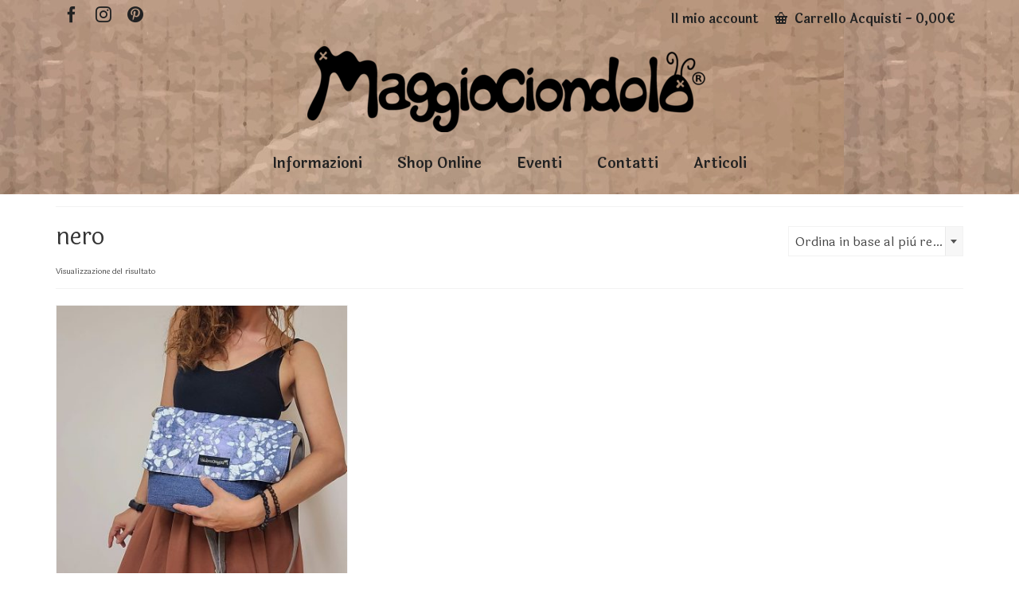

--- FILE ---
content_type: text/html; charset=UTF-8
request_url: https://www.maggiociondolo.eu/colore/nero/
body_size: 14334
content:
<!DOCTYPE html>
<html class="no-js" lang="it-IT" itemscope="itemscope" itemtype="https://schema.org/WebPage" >
<head>
  <meta charset="UTF-8">
  <meta name="viewport" content="width=device-width, initial-scale=1.0">
  <meta http-equiv="X-UA-Compatible" content="IE=edge">
  <meta name='robots' content='index, follow, max-image-preview:large, max-snippet:-1, max-video-preview:-1' />
	<style>img:is([sizes="auto" i], [sizes^="auto," i]) { contain-intrinsic-size: 3000px 1500px }</style>
	<script>window._wca = window._wca || [];</script>

	<!-- This site is optimized with the Yoast SEO plugin v26.6 - https://yoast.com/wordpress/plugins/seo/ -->
	<title>nero Archivi - Maggiociondolo - bags</title>
	<link rel="canonical" href="https://www.maggiociondolo.eu/colore/nero/" />
	<meta property="og:locale" content="it_IT" />
	<meta property="og:type" content="article" />
	<meta property="og:title" content="nero Archivi - Maggiociondolo - bags" />
	<meta property="og:url" content="https://www.maggiociondolo.eu/colore/nero/" />
	<meta property="og:site_name" content="Maggiociondolo - bags" />
	<meta name="twitter:card" content="summary_large_image" />
	<script type="application/ld+json" class="yoast-schema-graph">{"@context":"https://schema.org","@graph":[{"@type":"CollectionPage","@id":"https://www.maggiociondolo.eu/colore/nero/","url":"https://www.maggiociondolo.eu/colore/nero/","name":"nero Archivi - Maggiociondolo - bags","isPartOf":{"@id":"https://www.maggiociondolo.eu/#website"},"primaryImageOfPage":{"@id":"https://www.maggiociondolo.eu/colore/nero/#primaryimage"},"image":{"@id":"https://www.maggiociondolo.eu/colore/nero/#primaryimage"},"thumbnailUrl":"https://www.maggiociondolo.eu/wp-content/uploads/2018/11/Chiara_blu.jpeg","breadcrumb":{"@id":"https://www.maggiociondolo.eu/colore/nero/#breadcrumb"},"inLanguage":"it-IT"},{"@type":"ImageObject","inLanguage":"it-IT","@id":"https://www.maggiociondolo.eu/colore/nero/#primaryimage","url":"https://www.maggiociondolo.eu/wp-content/uploads/2018/11/Chiara_blu.jpeg","contentUrl":"https://www.maggiociondolo.eu/wp-content/uploads/2018/11/Chiara_blu.jpeg","width":883,"height":883},{"@type":"BreadcrumbList","@id":"https://www.maggiociondolo.eu/colore/nero/#breadcrumb","itemListElement":[{"@type":"ListItem","position":1,"name":"Home","item":"https://www.maggiociondolo.eu/"},{"@type":"ListItem","position":2,"name":"nero"}]},{"@type":"WebSite","@id":"https://www.maggiociondolo.eu/#website","url":"https://www.maggiociondolo.eu/","name":"Maggiociondolo - bags","description":"","publisher":{"@id":"https://www.maggiociondolo.eu/#organization"},"potentialAction":[{"@type":"SearchAction","target":{"@type":"EntryPoint","urlTemplate":"https://www.maggiociondolo.eu/?s={search_term_string}"},"query-input":{"@type":"PropertyValueSpecification","valueRequired":true,"valueName":"search_term_string"}}],"inLanguage":"it-IT"},{"@type":"Organization","@id":"https://www.maggiociondolo.eu/#organization","name":"Maggiociondolo","alternateName":"Maggiociondolo.bag","url":"https://www.maggiociondolo.eu/","logo":{"@type":"ImageObject","inLanguage":"it-IT","@id":"https://www.maggiociondolo.eu/#/schema/logo/image/","url":"https://www.maggiociondolo.eu/wp-content/uploads/2023/08/Timbro-.png","contentUrl":"https://www.maggiociondolo.eu/wp-content/uploads/2023/08/Timbro-.png","width":491,"height":492,"caption":"Maggiociondolo"},"image":{"@id":"https://www.maggiociondolo.eu/#/schema/logo/image/"},"sameAs":["https://www.facebook.com/maggiociondolo.bags","https://www.pinterest.it/maggiociondolo/","https://www.instagram.com/maggiociondolo.bags/"]}]}</script>
	<!-- / Yoast SEO plugin. -->


<link rel='dns-prefetch' href='//stats.wp.com' />
<link rel='dns-prefetch' href='//fonts.googleapis.com' />
<link rel="alternate" type="application/rss+xml" title="Maggiociondolo - bags &raquo; Feed" href="https://www.maggiociondolo.eu/feed/" />
<link rel="alternate" type="application/rss+xml" title="Maggiociondolo - bags &raquo; Feed dei commenti" href="https://www.maggiociondolo.eu/comments/feed/" />
<link rel="alternate" type="application/rss+xml" title="Feed Maggiociondolo - bags &raquo; nero SELEZIONA UN COLORE :" href="https://www.maggiociondolo.eu/colore/nero/feed/" />
		<!-- This site uses the Google Analytics by MonsterInsights plugin v9.11.0 - Using Analytics tracking - https://www.monsterinsights.com/ -->
							<script src="//www.googletagmanager.com/gtag/js?id=G-8Q02B3576W"  data-cfasync="false" data-wpfc-render="false" type="text/javascript" async></script>
			<script data-cfasync="false" data-wpfc-render="false" type="text/javascript">
				var mi_version = '9.11.0';
				var mi_track_user = true;
				var mi_no_track_reason = '';
								var MonsterInsightsDefaultLocations = {"page_location":"https:\/\/www.maggiociondolo.eu\/colore\/nero\/"};
								if ( typeof MonsterInsightsPrivacyGuardFilter === 'function' ) {
					var MonsterInsightsLocations = (typeof MonsterInsightsExcludeQuery === 'object') ? MonsterInsightsPrivacyGuardFilter( MonsterInsightsExcludeQuery ) : MonsterInsightsPrivacyGuardFilter( MonsterInsightsDefaultLocations );
				} else {
					var MonsterInsightsLocations = (typeof MonsterInsightsExcludeQuery === 'object') ? MonsterInsightsExcludeQuery : MonsterInsightsDefaultLocations;
				}

								var disableStrs = [
										'ga-disable-G-8Q02B3576W',
									];

				/* Function to detect opted out users */
				function __gtagTrackerIsOptedOut() {
					for (var index = 0; index < disableStrs.length; index++) {
						if (document.cookie.indexOf(disableStrs[index] + '=true') > -1) {
							return true;
						}
					}

					return false;
				}

				/* Disable tracking if the opt-out cookie exists. */
				if (__gtagTrackerIsOptedOut()) {
					for (var index = 0; index < disableStrs.length; index++) {
						window[disableStrs[index]] = true;
					}
				}

				/* Opt-out function */
				function __gtagTrackerOptout() {
					for (var index = 0; index < disableStrs.length; index++) {
						document.cookie = disableStrs[index] + '=true; expires=Thu, 31 Dec 2099 23:59:59 UTC; path=/';
						window[disableStrs[index]] = true;
					}
				}

				if ('undefined' === typeof gaOptout) {
					function gaOptout() {
						__gtagTrackerOptout();
					}
				}
								window.dataLayer = window.dataLayer || [];

				window.MonsterInsightsDualTracker = {
					helpers: {},
					trackers: {},
				};
				if (mi_track_user) {
					function __gtagDataLayer() {
						dataLayer.push(arguments);
					}

					function __gtagTracker(type, name, parameters) {
						if (!parameters) {
							parameters = {};
						}

						if (parameters.send_to) {
							__gtagDataLayer.apply(null, arguments);
							return;
						}

						if (type === 'event') {
														parameters.send_to = monsterinsights_frontend.v4_id;
							var hookName = name;
							if (typeof parameters['event_category'] !== 'undefined') {
								hookName = parameters['event_category'] + ':' + name;
							}

							if (typeof MonsterInsightsDualTracker.trackers[hookName] !== 'undefined') {
								MonsterInsightsDualTracker.trackers[hookName](parameters);
							} else {
								__gtagDataLayer('event', name, parameters);
							}
							
						} else {
							__gtagDataLayer.apply(null, arguments);
						}
					}

					__gtagTracker('js', new Date());
					__gtagTracker('set', {
						'developer_id.dZGIzZG': true,
											});
					if ( MonsterInsightsLocations.page_location ) {
						__gtagTracker('set', MonsterInsightsLocations);
					}
										__gtagTracker('config', 'G-8Q02B3576W', {"forceSSL":"true","link_attribution":"true"} );
										window.gtag = __gtagTracker;										(function () {
						/* https://developers.google.com/analytics/devguides/collection/analyticsjs/ */
						/* ga and __gaTracker compatibility shim. */
						var noopfn = function () {
							return null;
						};
						var newtracker = function () {
							return new Tracker();
						};
						var Tracker = function () {
							return null;
						};
						var p = Tracker.prototype;
						p.get = noopfn;
						p.set = noopfn;
						p.send = function () {
							var args = Array.prototype.slice.call(arguments);
							args.unshift('send');
							__gaTracker.apply(null, args);
						};
						var __gaTracker = function () {
							var len = arguments.length;
							if (len === 0) {
								return;
							}
							var f = arguments[len - 1];
							if (typeof f !== 'object' || f === null || typeof f.hitCallback !== 'function') {
								if ('send' === arguments[0]) {
									var hitConverted, hitObject = false, action;
									if ('event' === arguments[1]) {
										if ('undefined' !== typeof arguments[3]) {
											hitObject = {
												'eventAction': arguments[3],
												'eventCategory': arguments[2],
												'eventLabel': arguments[4],
												'value': arguments[5] ? arguments[5] : 1,
											}
										}
									}
									if ('pageview' === arguments[1]) {
										if ('undefined' !== typeof arguments[2]) {
											hitObject = {
												'eventAction': 'page_view',
												'page_path': arguments[2],
											}
										}
									}
									if (typeof arguments[2] === 'object') {
										hitObject = arguments[2];
									}
									if (typeof arguments[5] === 'object') {
										Object.assign(hitObject, arguments[5]);
									}
									if ('undefined' !== typeof arguments[1].hitType) {
										hitObject = arguments[1];
										if ('pageview' === hitObject.hitType) {
											hitObject.eventAction = 'page_view';
										}
									}
									if (hitObject) {
										action = 'timing' === arguments[1].hitType ? 'timing_complete' : hitObject.eventAction;
										hitConverted = mapArgs(hitObject);
										__gtagTracker('event', action, hitConverted);
									}
								}
								return;
							}

							function mapArgs(args) {
								var arg, hit = {};
								var gaMap = {
									'eventCategory': 'event_category',
									'eventAction': 'event_action',
									'eventLabel': 'event_label',
									'eventValue': 'event_value',
									'nonInteraction': 'non_interaction',
									'timingCategory': 'event_category',
									'timingVar': 'name',
									'timingValue': 'value',
									'timingLabel': 'event_label',
									'page': 'page_path',
									'location': 'page_location',
									'title': 'page_title',
									'referrer' : 'page_referrer',
								};
								for (arg in args) {
																		if (!(!args.hasOwnProperty(arg) || !gaMap.hasOwnProperty(arg))) {
										hit[gaMap[arg]] = args[arg];
									} else {
										hit[arg] = args[arg];
									}
								}
								return hit;
							}

							try {
								f.hitCallback();
							} catch (ex) {
							}
						};
						__gaTracker.create = newtracker;
						__gaTracker.getByName = newtracker;
						__gaTracker.getAll = function () {
							return [];
						};
						__gaTracker.remove = noopfn;
						__gaTracker.loaded = true;
						window['__gaTracker'] = __gaTracker;
					})();
									} else {
										console.log("");
					(function () {
						function __gtagTracker() {
							return null;
						}

						window['__gtagTracker'] = __gtagTracker;
						window['gtag'] = __gtagTracker;
					})();
									}
			</script>
							<!-- / Google Analytics by MonsterInsights -->
		<script type="text/javascript">
/* <![CDATA[ */
window._wpemojiSettings = {"baseUrl":"https:\/\/s.w.org\/images\/core\/emoji\/16.0.1\/72x72\/","ext":".png","svgUrl":"https:\/\/s.w.org\/images\/core\/emoji\/16.0.1\/svg\/","svgExt":".svg","source":{"concatemoji":"https:\/\/www.maggiociondolo.eu\/wp-includes\/js\/wp-emoji-release.min.js?ver=6.8.3"}};
/*! This file is auto-generated */
!function(s,n){var o,i,e;function c(e){try{var t={supportTests:e,timestamp:(new Date).valueOf()};sessionStorage.setItem(o,JSON.stringify(t))}catch(e){}}function p(e,t,n){e.clearRect(0,0,e.canvas.width,e.canvas.height),e.fillText(t,0,0);var t=new Uint32Array(e.getImageData(0,0,e.canvas.width,e.canvas.height).data),a=(e.clearRect(0,0,e.canvas.width,e.canvas.height),e.fillText(n,0,0),new Uint32Array(e.getImageData(0,0,e.canvas.width,e.canvas.height).data));return t.every(function(e,t){return e===a[t]})}function u(e,t){e.clearRect(0,0,e.canvas.width,e.canvas.height),e.fillText(t,0,0);for(var n=e.getImageData(16,16,1,1),a=0;a<n.data.length;a++)if(0!==n.data[a])return!1;return!0}function f(e,t,n,a){switch(t){case"flag":return n(e,"\ud83c\udff3\ufe0f\u200d\u26a7\ufe0f","\ud83c\udff3\ufe0f\u200b\u26a7\ufe0f")?!1:!n(e,"\ud83c\udde8\ud83c\uddf6","\ud83c\udde8\u200b\ud83c\uddf6")&&!n(e,"\ud83c\udff4\udb40\udc67\udb40\udc62\udb40\udc65\udb40\udc6e\udb40\udc67\udb40\udc7f","\ud83c\udff4\u200b\udb40\udc67\u200b\udb40\udc62\u200b\udb40\udc65\u200b\udb40\udc6e\u200b\udb40\udc67\u200b\udb40\udc7f");case"emoji":return!a(e,"\ud83e\udedf")}return!1}function g(e,t,n,a){var r="undefined"!=typeof WorkerGlobalScope&&self instanceof WorkerGlobalScope?new OffscreenCanvas(300,150):s.createElement("canvas"),o=r.getContext("2d",{willReadFrequently:!0}),i=(o.textBaseline="top",o.font="600 32px Arial",{});return e.forEach(function(e){i[e]=t(o,e,n,a)}),i}function t(e){var t=s.createElement("script");t.src=e,t.defer=!0,s.head.appendChild(t)}"undefined"!=typeof Promise&&(o="wpEmojiSettingsSupports",i=["flag","emoji"],n.supports={everything:!0,everythingExceptFlag:!0},e=new Promise(function(e){s.addEventListener("DOMContentLoaded",e,{once:!0})}),new Promise(function(t){var n=function(){try{var e=JSON.parse(sessionStorage.getItem(o));if("object"==typeof e&&"number"==typeof e.timestamp&&(new Date).valueOf()<e.timestamp+604800&&"object"==typeof e.supportTests)return e.supportTests}catch(e){}return null}();if(!n){if("undefined"!=typeof Worker&&"undefined"!=typeof OffscreenCanvas&&"undefined"!=typeof URL&&URL.createObjectURL&&"undefined"!=typeof Blob)try{var e="postMessage("+g.toString()+"("+[JSON.stringify(i),f.toString(),p.toString(),u.toString()].join(",")+"));",a=new Blob([e],{type:"text/javascript"}),r=new Worker(URL.createObjectURL(a),{name:"wpTestEmojiSupports"});return void(r.onmessage=function(e){c(n=e.data),r.terminate(),t(n)})}catch(e){}c(n=g(i,f,p,u))}t(n)}).then(function(e){for(var t in e)n.supports[t]=e[t],n.supports.everything=n.supports.everything&&n.supports[t],"flag"!==t&&(n.supports.everythingExceptFlag=n.supports.everythingExceptFlag&&n.supports[t]);n.supports.everythingExceptFlag=n.supports.everythingExceptFlag&&!n.supports.flag,n.DOMReady=!1,n.readyCallback=function(){n.DOMReady=!0}}).then(function(){return e}).then(function(){var e;n.supports.everything||(n.readyCallback(),(e=n.source||{}).concatemoji?t(e.concatemoji):e.wpemoji&&e.twemoji&&(t(e.twemoji),t(e.wpemoji)))}))}((window,document),window._wpemojiSettings);
/* ]]> */
</script>
<style id='wp-emoji-styles-inline-css' type='text/css'>

	img.wp-smiley, img.emoji {
		display: inline !important;
		border: none !important;
		box-shadow: none !important;
		height: 1em !important;
		width: 1em !important;
		margin: 0 0.07em !important;
		vertical-align: -0.1em !important;
		background: none !important;
		padding: 0 !important;
	}
</style>
<link rel='stylesheet' id='wp-block-library-css' href='https://www.maggiociondolo.eu/wp-includes/css/dist/block-library/style.min.css?ver=6.8.3' type='text/css' media='all' />
<style id='classic-theme-styles-inline-css' type='text/css'>
/*! This file is auto-generated */
.wp-block-button__link{color:#fff;background-color:#32373c;border-radius:9999px;box-shadow:none;text-decoration:none;padding:calc(.667em + 2px) calc(1.333em + 2px);font-size:1.125em}.wp-block-file__button{background:#32373c;color:#fff;text-decoration:none}
</style>
<link rel='stylesheet' id='mediaelement-css' href='https://www.maggiociondolo.eu/wp-includes/js/mediaelement/mediaelementplayer-legacy.min.css?ver=4.2.17' type='text/css' media='all' />
<link rel='stylesheet' id='wp-mediaelement-css' href='https://www.maggiociondolo.eu/wp-includes/js/mediaelement/wp-mediaelement.min.css?ver=6.8.3' type='text/css' media='all' />
<style id='jetpack-sharing-buttons-style-inline-css' type='text/css'>
.jetpack-sharing-buttons__services-list{display:flex;flex-direction:row;flex-wrap:wrap;gap:0;list-style-type:none;margin:5px;padding:0}.jetpack-sharing-buttons__services-list.has-small-icon-size{font-size:12px}.jetpack-sharing-buttons__services-list.has-normal-icon-size{font-size:16px}.jetpack-sharing-buttons__services-list.has-large-icon-size{font-size:24px}.jetpack-sharing-buttons__services-list.has-huge-icon-size{font-size:36px}@media print{.jetpack-sharing-buttons__services-list{display:none!important}}.editor-styles-wrapper .wp-block-jetpack-sharing-buttons{gap:0;padding-inline-start:0}ul.jetpack-sharing-buttons__services-list.has-background{padding:1.25em 2.375em}
</style>
<style id='global-styles-inline-css' type='text/css'>
:root{--wp--preset--aspect-ratio--square: 1;--wp--preset--aspect-ratio--4-3: 4/3;--wp--preset--aspect-ratio--3-4: 3/4;--wp--preset--aspect-ratio--3-2: 3/2;--wp--preset--aspect-ratio--2-3: 2/3;--wp--preset--aspect-ratio--16-9: 16/9;--wp--preset--aspect-ratio--9-16: 9/16;--wp--preset--color--black: #000;--wp--preset--color--cyan-bluish-gray: #abb8c3;--wp--preset--color--white: #fff;--wp--preset--color--pale-pink: #f78da7;--wp--preset--color--vivid-red: #cf2e2e;--wp--preset--color--luminous-vivid-orange: #ff6900;--wp--preset--color--luminous-vivid-amber: #fcb900;--wp--preset--color--light-green-cyan: #7bdcb5;--wp--preset--color--vivid-green-cyan: #00d084;--wp--preset--color--pale-cyan-blue: #8ed1fc;--wp--preset--color--vivid-cyan-blue: #0693e3;--wp--preset--color--vivid-purple: #9b51e0;--wp--preset--color--virtue-primary: #2d5c88;--wp--preset--color--virtue-primary-light: #6c8dab;--wp--preset--color--very-light-gray: #eee;--wp--preset--color--very-dark-gray: #444;--wp--preset--gradient--vivid-cyan-blue-to-vivid-purple: linear-gradient(135deg,rgba(6,147,227,1) 0%,rgb(155,81,224) 100%);--wp--preset--gradient--light-green-cyan-to-vivid-green-cyan: linear-gradient(135deg,rgb(122,220,180) 0%,rgb(0,208,130) 100%);--wp--preset--gradient--luminous-vivid-amber-to-luminous-vivid-orange: linear-gradient(135deg,rgba(252,185,0,1) 0%,rgba(255,105,0,1) 100%);--wp--preset--gradient--luminous-vivid-orange-to-vivid-red: linear-gradient(135deg,rgba(255,105,0,1) 0%,rgb(207,46,46) 100%);--wp--preset--gradient--very-light-gray-to-cyan-bluish-gray: linear-gradient(135deg,rgb(238,238,238) 0%,rgb(169,184,195) 100%);--wp--preset--gradient--cool-to-warm-spectrum: linear-gradient(135deg,rgb(74,234,220) 0%,rgb(151,120,209) 20%,rgb(207,42,186) 40%,rgb(238,44,130) 60%,rgb(251,105,98) 80%,rgb(254,248,76) 100%);--wp--preset--gradient--blush-light-purple: linear-gradient(135deg,rgb(255,206,236) 0%,rgb(152,150,240) 100%);--wp--preset--gradient--blush-bordeaux: linear-gradient(135deg,rgb(254,205,165) 0%,rgb(254,45,45) 50%,rgb(107,0,62) 100%);--wp--preset--gradient--luminous-dusk: linear-gradient(135deg,rgb(255,203,112) 0%,rgb(199,81,192) 50%,rgb(65,88,208) 100%);--wp--preset--gradient--pale-ocean: linear-gradient(135deg,rgb(255,245,203) 0%,rgb(182,227,212) 50%,rgb(51,167,181) 100%);--wp--preset--gradient--electric-grass: linear-gradient(135deg,rgb(202,248,128) 0%,rgb(113,206,126) 100%);--wp--preset--gradient--midnight: linear-gradient(135deg,rgb(2,3,129) 0%,rgb(40,116,252) 100%);--wp--preset--font-size--small: 13px;--wp--preset--font-size--medium: 20px;--wp--preset--font-size--large: 36px;--wp--preset--font-size--x-large: 42px;--wp--preset--spacing--20: 0.44rem;--wp--preset--spacing--30: 0.67rem;--wp--preset--spacing--40: 1rem;--wp--preset--spacing--50: 1.5rem;--wp--preset--spacing--60: 2.25rem;--wp--preset--spacing--70: 3.38rem;--wp--preset--spacing--80: 5.06rem;--wp--preset--shadow--natural: 6px 6px 9px rgba(0, 0, 0, 0.2);--wp--preset--shadow--deep: 12px 12px 50px rgba(0, 0, 0, 0.4);--wp--preset--shadow--sharp: 6px 6px 0px rgba(0, 0, 0, 0.2);--wp--preset--shadow--outlined: 6px 6px 0px -3px rgba(255, 255, 255, 1), 6px 6px rgba(0, 0, 0, 1);--wp--preset--shadow--crisp: 6px 6px 0px rgba(0, 0, 0, 1);}:where(.is-layout-flex){gap: 0.5em;}:where(.is-layout-grid){gap: 0.5em;}body .is-layout-flex{display: flex;}.is-layout-flex{flex-wrap: wrap;align-items: center;}.is-layout-flex > :is(*, div){margin: 0;}body .is-layout-grid{display: grid;}.is-layout-grid > :is(*, div){margin: 0;}:where(.wp-block-columns.is-layout-flex){gap: 2em;}:where(.wp-block-columns.is-layout-grid){gap: 2em;}:where(.wp-block-post-template.is-layout-flex){gap: 1.25em;}:where(.wp-block-post-template.is-layout-grid){gap: 1.25em;}.has-black-color{color: var(--wp--preset--color--black) !important;}.has-cyan-bluish-gray-color{color: var(--wp--preset--color--cyan-bluish-gray) !important;}.has-white-color{color: var(--wp--preset--color--white) !important;}.has-pale-pink-color{color: var(--wp--preset--color--pale-pink) !important;}.has-vivid-red-color{color: var(--wp--preset--color--vivid-red) !important;}.has-luminous-vivid-orange-color{color: var(--wp--preset--color--luminous-vivid-orange) !important;}.has-luminous-vivid-amber-color{color: var(--wp--preset--color--luminous-vivid-amber) !important;}.has-light-green-cyan-color{color: var(--wp--preset--color--light-green-cyan) !important;}.has-vivid-green-cyan-color{color: var(--wp--preset--color--vivid-green-cyan) !important;}.has-pale-cyan-blue-color{color: var(--wp--preset--color--pale-cyan-blue) !important;}.has-vivid-cyan-blue-color{color: var(--wp--preset--color--vivid-cyan-blue) !important;}.has-vivid-purple-color{color: var(--wp--preset--color--vivid-purple) !important;}.has-black-background-color{background-color: var(--wp--preset--color--black) !important;}.has-cyan-bluish-gray-background-color{background-color: var(--wp--preset--color--cyan-bluish-gray) !important;}.has-white-background-color{background-color: var(--wp--preset--color--white) !important;}.has-pale-pink-background-color{background-color: var(--wp--preset--color--pale-pink) !important;}.has-vivid-red-background-color{background-color: var(--wp--preset--color--vivid-red) !important;}.has-luminous-vivid-orange-background-color{background-color: var(--wp--preset--color--luminous-vivid-orange) !important;}.has-luminous-vivid-amber-background-color{background-color: var(--wp--preset--color--luminous-vivid-amber) !important;}.has-light-green-cyan-background-color{background-color: var(--wp--preset--color--light-green-cyan) !important;}.has-vivid-green-cyan-background-color{background-color: var(--wp--preset--color--vivid-green-cyan) !important;}.has-pale-cyan-blue-background-color{background-color: var(--wp--preset--color--pale-cyan-blue) !important;}.has-vivid-cyan-blue-background-color{background-color: var(--wp--preset--color--vivid-cyan-blue) !important;}.has-vivid-purple-background-color{background-color: var(--wp--preset--color--vivid-purple) !important;}.has-black-border-color{border-color: var(--wp--preset--color--black) !important;}.has-cyan-bluish-gray-border-color{border-color: var(--wp--preset--color--cyan-bluish-gray) !important;}.has-white-border-color{border-color: var(--wp--preset--color--white) !important;}.has-pale-pink-border-color{border-color: var(--wp--preset--color--pale-pink) !important;}.has-vivid-red-border-color{border-color: var(--wp--preset--color--vivid-red) !important;}.has-luminous-vivid-orange-border-color{border-color: var(--wp--preset--color--luminous-vivid-orange) !important;}.has-luminous-vivid-amber-border-color{border-color: var(--wp--preset--color--luminous-vivid-amber) !important;}.has-light-green-cyan-border-color{border-color: var(--wp--preset--color--light-green-cyan) !important;}.has-vivid-green-cyan-border-color{border-color: var(--wp--preset--color--vivid-green-cyan) !important;}.has-pale-cyan-blue-border-color{border-color: var(--wp--preset--color--pale-cyan-blue) !important;}.has-vivid-cyan-blue-border-color{border-color: var(--wp--preset--color--vivid-cyan-blue) !important;}.has-vivid-purple-border-color{border-color: var(--wp--preset--color--vivid-purple) !important;}.has-vivid-cyan-blue-to-vivid-purple-gradient-background{background: var(--wp--preset--gradient--vivid-cyan-blue-to-vivid-purple) !important;}.has-light-green-cyan-to-vivid-green-cyan-gradient-background{background: var(--wp--preset--gradient--light-green-cyan-to-vivid-green-cyan) !important;}.has-luminous-vivid-amber-to-luminous-vivid-orange-gradient-background{background: var(--wp--preset--gradient--luminous-vivid-amber-to-luminous-vivid-orange) !important;}.has-luminous-vivid-orange-to-vivid-red-gradient-background{background: var(--wp--preset--gradient--luminous-vivid-orange-to-vivid-red) !important;}.has-very-light-gray-to-cyan-bluish-gray-gradient-background{background: var(--wp--preset--gradient--very-light-gray-to-cyan-bluish-gray) !important;}.has-cool-to-warm-spectrum-gradient-background{background: var(--wp--preset--gradient--cool-to-warm-spectrum) !important;}.has-blush-light-purple-gradient-background{background: var(--wp--preset--gradient--blush-light-purple) !important;}.has-blush-bordeaux-gradient-background{background: var(--wp--preset--gradient--blush-bordeaux) !important;}.has-luminous-dusk-gradient-background{background: var(--wp--preset--gradient--luminous-dusk) !important;}.has-pale-ocean-gradient-background{background: var(--wp--preset--gradient--pale-ocean) !important;}.has-electric-grass-gradient-background{background: var(--wp--preset--gradient--electric-grass) !important;}.has-midnight-gradient-background{background: var(--wp--preset--gradient--midnight) !important;}.has-small-font-size{font-size: var(--wp--preset--font-size--small) !important;}.has-medium-font-size{font-size: var(--wp--preset--font-size--medium) !important;}.has-large-font-size{font-size: var(--wp--preset--font-size--large) !important;}.has-x-large-font-size{font-size: var(--wp--preset--font-size--x-large) !important;}
:where(.wp-block-post-template.is-layout-flex){gap: 1.25em;}:where(.wp-block-post-template.is-layout-grid){gap: 1.25em;}
:where(.wp-block-columns.is-layout-flex){gap: 2em;}:where(.wp-block-columns.is-layout-grid){gap: 2em;}
:root :where(.wp-block-pullquote){font-size: 1.5em;line-height: 1.6;}
</style>
<link rel='stylesheet' id='contact-form-7-css' href='https://www.maggiociondolo.eu/wp-content/plugins/contact-form-7/includes/css/styles.css?ver=6.1.4' type='text/css' media='all' />
<link rel='stylesheet' id='jltma-wpf-css' href='https://www.maggiociondolo.eu/wp-content/plugins/prettyphoto/css/prettyPhoto.css?ver=6.8.3' type='text/css' media='all' />
<style id='woocommerce-inline-inline-css' type='text/css'>
.woocommerce form .form-row .required { visibility: visible; }
</style>
<link rel='stylesheet' id='wpcf7-redirect-script-frontend-css' href='https://www.maggiociondolo.eu/wp-content/plugins/wpcf7-redirect/build/assets/frontend-script.css?ver=2c532d7e2be36f6af233' type='text/css' media='all' />
<link rel='stylesheet' id='newsletter-css' href='https://www.maggiociondolo.eu/wp-content/plugins/newsletter/style.css?ver=9.1.0' type='text/css' media='all' />
<link rel='stylesheet' id='virtue_main-css' href='https://www.maggiociondolo.eu/wp-content/themes/virtue_premium/assets/css/virtue.css?ver=4.9.31' type='text/css' media='all' />
<link rel='stylesheet' id='virtue_print-css' href='https://www.maggiociondolo.eu/wp-content/themes/virtue_premium/assets/css/virtue_print.css?ver=4.9.31' type='text/css' media='print' />
<link rel='stylesheet' id='virtue_woo-css' href='https://www.maggiociondolo.eu/wp-content/themes/virtue_premium/assets/css/virtue-woocommerce.css?ver=4.9.31' type='text/css' media='all' />
<link rel='stylesheet' id='virtue_icons-css' href='https://www.maggiociondolo.eu/wp-content/themes/virtue_premium/assets/css/virtue_icons.css?ver=4.9.31' type='text/css' media='all' />
<link rel='stylesheet' id='virtue_skin-css' href='https://www.maggiociondolo.eu/wp-content/themes/virtue_premium/assets/css/skins/default.css?ver=4.9.31' type='text/css' media='all' />
<link rel='stylesheet' id='virtue_child-css' href='https://www.maggiociondolo.eu/wp-content/themes/virtue_premium_child/style.css?ver=1.0.0' type='text/css' media='all' />
<link rel='stylesheet' id='redux-google-fonts-virtue_premium-css' href='https://fonts.googleapis.com/css?family=Lato%3A400%2C700italic%2C700%7CLaila%3A300%2C400%2C500%2C600%2C700&#038;subset=latin&#038;ver=6.8.3' type='text/css' media='all' />
<script type="text/javascript" src="https://www.maggiociondolo.eu/wp-content/plugins/google-analytics-for-wordpress/assets/js/frontend-gtag.min.js?ver=9.11.0" id="monsterinsights-frontend-script-js" async="async" data-wp-strategy="async"></script>
<script data-cfasync="false" data-wpfc-render="false" type="text/javascript" id='monsterinsights-frontend-script-js-extra'>/* <![CDATA[ */
var monsterinsights_frontend = {"js_events_tracking":"true","download_extensions":"doc,pdf,ppt,zip,xls,docx,pptx,xlsx","inbound_paths":"[{\"path\":\"\\\/go\\\/\",\"label\":\"affiliate\"},{\"path\":\"\\\/recommend\\\/\",\"label\":\"affiliate\"}]","home_url":"https:\/\/www.maggiociondolo.eu","hash_tracking":"false","v4_id":"G-8Q02B3576W"};/* ]]> */
</script>
<script type="text/javascript" src="https://www.maggiociondolo.eu/wp-includes/js/jquery/jquery.min.js?ver=3.7.1" id="jquery-core-js"></script>
<script type="text/javascript" src="https://www.maggiociondolo.eu/wp-includes/js/jquery/jquery-migrate.min.js?ver=3.4.1" id="jquery-migrate-js"></script>
<script type="text/javascript" src="https://www.maggiociondolo.eu/wp-content/plugins/woocommerce/assets/js/jquery-blockui/jquery.blockUI.min.js?ver=2.7.0-wc.10.4.3" id="wc-jquery-blockui-js" defer="defer" data-wp-strategy="defer"></script>
<script type="text/javascript" id="wc-add-to-cart-js-extra">
/* <![CDATA[ */
var wc_add_to_cart_params = {"ajax_url":"\/wp-admin\/admin-ajax.php","wc_ajax_url":"\/?wc-ajax=%%endpoint%%","i18n_view_cart":"Visualizza carrello","cart_url":"https:\/\/www.maggiociondolo.eu\/carrello\/","is_cart":"","cart_redirect_after_add":"no"};
/* ]]> */
</script>
<script type="text/javascript" src="https://www.maggiociondolo.eu/wp-content/plugins/woocommerce/assets/js/frontend/add-to-cart.min.js?ver=10.4.3" id="wc-add-to-cart-js" defer="defer" data-wp-strategy="defer"></script>
<script type="text/javascript" src="https://www.maggiociondolo.eu/wp-content/plugins/woocommerce/assets/js/js-cookie/js.cookie.min.js?ver=2.1.4-wc.10.4.3" id="wc-js-cookie-js" defer="defer" data-wp-strategy="defer"></script>
<script type="text/javascript" id="woocommerce-js-extra">
/* <![CDATA[ */
var woocommerce_params = {"ajax_url":"\/wp-admin\/admin-ajax.php","wc_ajax_url":"\/?wc-ajax=%%endpoint%%","i18n_password_show":"Mostra password","i18n_password_hide":"Nascondi password"};
/* ]]> */
</script>
<script type="text/javascript" src="https://www.maggiociondolo.eu/wp-content/plugins/woocommerce/assets/js/frontend/woocommerce.min.js?ver=10.4.3" id="woocommerce-js" defer="defer" data-wp-strategy="defer"></script>
<script type="text/javascript" src="https://stats.wp.com/s-202604.js" id="woocommerce-analytics-js" defer="defer" data-wp-strategy="defer"></script>
<!--[if lt IE 9]>
<script type="text/javascript" src="https://www.maggiociondolo.eu/wp-content/themes/virtue_premium/assets/js/vendor/respond.min.js?ver=6.8.3" id="virtue-respond-js"></script>
<![endif]-->
<script type="text/javascript" src="https://www.maggiociondolo.eu/wp-content/plugins/woocommerce/assets/js/select2/select2.full.min.js?ver=4.0.3-wc.10.4.3" id="wc-select2-js" defer="defer" data-wp-strategy="defer"></script>
<link rel="https://api.w.org/" href="https://www.maggiociondolo.eu/wp-json/" /><link rel="EditURI" type="application/rsd+xml" title="RSD" href="https://www.maggiociondolo.eu/xmlrpc.php?rsd" />

<style type="text/css" id="kt-custom-css">#logo {padding-top:10px;}#logo {padding-bottom:20px;}#logo {margin-left:0px;}#logo {margin-right:8px;}#nav-main, .nav-main {margin-top:0px;}#nav-main, .nav-main  {margin-bottom:20px;}.headerfont, .tp-caption, .yith-wcan-list li, .yith-wcan .yith-wcan-reset-navigation, ul.yith-wcan-label li a, .price {font-family:Laila;} 
  .topbarmenu ul li {font-family:Laila;}
  #kadbreadcrumbs {font-family:Laila;}.topclass {background: url(https://www.maggiociondolo.eu/wp-content/uploads/2022/07/sfondo.jpg)   ;}.headerclass, .mobile-headerclass, .kt-mainnavsticky .sticky-wrapper.is-sticky #nav-main {background: url(https://www.maggiociondolo.eu/wp-content/uploads/2022/07/sfondo.jpg)   ;}.footerclass {background: url(https://www.maggiociondolo.eu/wp-content/uploads/2020/03/Carta-stropicciata2-1-scaled.jpg)   ;}input[type=number]::-webkit-inner-spin-button, input[type=number]::-webkit-outer-spin-button { -webkit-appearance: none; margin: 0; } input[type=number] {-moz-appearance: textfield;}.quantity input::-webkit-outer-spin-button,.quantity input::-webkit-inner-spin-button {display: none;}.mobile-header-container a, .mobile-header-container .mh-nav-trigger-case{color:#222222;}.portfolionav {padding: 10px 0 10px;}.woocommerce-ordering {margin: 16px 0 0;}.product_item .product_details h5 {text-transform: none;}.product_item .product_details h5 {min-height:40px;}#nav-second ul.sf-menu>li {width:16.5%;}.kad-topbar-left, .kad-topbar-left .topbarmenu {float:right;} .kad-topbar-left .topbar_social, .kad-topbar-left .topbarmenu ul, .kad-topbar-left .kad-cart-total,.kad-topbar-right #topbar-search .form-search{float:left} #topbar .mobile-nav-trigger-id {float: left;}#nav-main ul.sf-menu ul li a, .nav-main ul.sf-menu ul li a, #nav-second ul.sf-menu ul li a, .topbarmenu ul.sf-menu ul li a, #kad-head-cart-popup ul.cart_list li, #nav-main ul.sf-menu ul#kad-head-cart-popup li .quantity, #nav-main ul.sf-menu ul#kad-head-cart-popup .total, #kad-head-cart-popup p.woocommerce-mini-cart__empty-message {color: #222222;}.kad-header-style-two .nav-main ul.sf-menu > li {width: 33.333333%;}.kad-hidepostauthortop, .postauthortop {display:none;}.subhead .postedintop, .kad-hidepostedin {display:none;}.postcommentscount {display:none;}.postdate, .kad-hidedate, .postdatetooltip, .recentpost_date{display:none;}[class*="wp-image"] {-webkit-box-shadow: none;-moz-box-shadow: none;box-shadow: none;border:none;}[class*="wp-image"]:hover {-webkit-box-shadow: none;-moz-box-shadow: none;box-shadow: none;border:none;} .light-dropshaddow {-moz-box-shadow: none;-webkit-box-shadow: none;box-shadow: none;}@media (max-width: 992px) {.nav-trigger .nav-trigger-case {position: static; display: block; width: 100%;}}@media only screen and (device-width: 768px) {.nav-trigger .nav-trigger-case {position: static; display: block; width: 100%;}}.entry-content p { margin-bottom:16px;}.topbarmenu ul li a {
    color: #222222;
    font-size: 16px;
    font-weight: 600;
}

.topbarmenu ul li a {
    padding: 14px 10px;
}

.topbar-widget .virtue_social_widget a {
    color: #222;
}

.virtue_social_widget a i {
    font-size: 20px;
    line-height: 20px;
    vertical-align: middle;
}

.footernav ul li a {
    font-size: 18px;
}

div.product .product_label label {
    font-size: 14px;
    line-height: 30px;
    margin-bottom: 0;
    padding-right: 15px;
    text-transform: uppercase;
}</style>	<noscript><style>.woocommerce-product-gallery{ opacity: 1 !important; }</style></noscript>
	<!-- Google Analytics -->
<script>
(function(i,s,o,g,r,a,m){i['GoogleAnalyticsObject']=r;i[r]=i[r]||function(){
(i[r].q=i[r].q||[]).push(arguments)},i[r].l=1*new Date();a=s.createElement(o),
m=s.getElementsByTagName(o)[0];a.async=1;a.src=g;m.parentNode.insertBefore(a,m)
})(window,document,'script','//www.google-analytics.com/analytics.js','ga');

ga('create', 'G-8Q02B3576W', 'auto');
ga('set', 'anonymizeIp', true);
ga('send', 'pageview');
</script>
<!-- End Google Analytics -->
	<link rel="icon" href="https://www.maggiociondolo.eu/wp-content/uploads/2025/02/cropped-timbro_BN-32x32.png" sizes="32x32" />
<link rel="icon" href="https://www.maggiociondolo.eu/wp-content/uploads/2025/02/cropped-timbro_BN-192x192.png" sizes="192x192" />
<link rel="apple-touch-icon" href="https://www.maggiociondolo.eu/wp-content/uploads/2025/02/cropped-timbro_BN-180x180.png" />
<meta name="msapplication-TileImage" content="https://www.maggiociondolo.eu/wp-content/uploads/2025/02/cropped-timbro_BN-270x270.png" />
		<style type="text/css" id="wp-custom-css">
			figure.woocommerce-product-gallery__wrapper {
    display: flex;
    column-gap: 5px;
    flex-wrap: wrap;
    row-gap: 5px;
}		</style>
		<style type="text/css" title="dynamic-css" class="options-output">header #logo a.brand,.logofont{font-family:Lato;line-height:40px;font-weight:400;font-style:normal;font-size:19px;}.kad_tagline{font-family:Lato;line-height:20px;font-weight:700;font-style:italic;color:#444444;font-size:14px;}.product_item .product_details h5{font-family:Lato;line-height:20px;font-weight:700;font-style:normal;font-size:16px;}h1{font-family:Laila;line-height:40px;font-weight:400;font-style:normal;font-size:30px;}h2{font-family:Laila;line-height:40px;font-weight:400;font-style:normal;font-size:30px;}h3{font-family:Laila;line-height:40px;font-weight:400;font-style:normal;font-size:30px;}h4{font-family:Laila;line-height:40px;font-weight:400;font-style:normal;font-size:24px;}h5{font-family:Laila;line-height:24px;font-weight:normal;font-style:normal;font-size:18px;}body{font-family:Laila;line-height:26px;font-weight:400;font-style:normal;font-size:16px;}#nav-main ul.sf-menu a, .nav-main ul.sf-menu a{font-family:Laila;line-height:18px;font-weight:600;font-style:normal;color:#222222;font-size:18px;}#nav-second ul.sf-menu a{font-family:Laila;line-height:18px;font-weight:600;font-style:normal;font-size:18px;}#nav-main ul.sf-menu ul li a, #nav-second ul.sf-menu ul li a, .nav-main ul.sf-menu ul li a{line-height:30px;font-size:18px;}.kad-nav-inner .kad-mnav, .kad-mobile-nav .kad-nav-inner li a,.nav-trigger-case{font-family:Laila;line-height:18px;font-weight:400;font-style:normal;font-size:18px;}</style></head>
<body class="archive tax-pa_colore term-nero term-63 wp-embed-responsive wp-theme-virtue_premium wp-child-theme-virtue_premium_child theme-virtue_premium woocommerce woocommerce-page woocommerce-no-js kt-turnoff-lightbox notsticky virtue-skin-default wide" data-smooth-scrolling="0" data-smooth-scrolling-hide="0" data-jsselect="1" data-product-tab-scroll="0" data-animate="1" data-sticky="0" >
		<div id="wrapper" class="container">
	<!--[if lt IE 8]><div class="alert"> You are using an outdated browser. Please upgrade your browser to improve your experience.</div><![endif]-->
	<header id="kad-banner" class="banner headerclass kt-not-mobile-sticky " data-header-shrink="0" data-mobile-sticky="0" data-menu-stick="0">
<div id="topbar" class="topclass">
	<div class="container">
		<div class="row">
			<div class="col-md-6 col-sm-6 kad-topbar-left">
				<div class="topbarmenu clearfix">
				<ul id="menu-topbar" class="sf-menu"><li  class=" menu-item-52 menu-item menu-il-mio-account"><a href="https://www.maggiociondolo.eu/mio-account/"><span>Il mio account</span></a></li>
</ul>								<ul class="kad-cart-total">
									<li>
										<a class="cart-contents" href="https://www.maggiociondolo.eu/carrello/" title="Visualizza il carrello acquisti">
											<i class="icon-basket" style="padding-right:5px;"></i> 
											Carrello Acquisti 
											<span class="kad-cart-dash">-</span>
											<span class="woocommerce-Price-amount amount"><bdi>0,00<span class="woocommerce-Price-currencySymbol">&euro;</span></bdi></span>										</a>
									</li>
								</ul>
											</div>
			</div><!-- close col-md-6 -->
			<div class="col-md-6 col-sm-6 kad-topbar-right">
				<div id="topbar-search" class="topbar-widget">
					<div class="widget-1 widget-first topbar-widgetcontent topbar-widgetcontain">	<div class="virtue_social_widget clearfix">
					<a href="https://www.facebook.com/maggiociondolo.bags/?ref=ts&#038;fref=ts" aria-label="Facebook" class="facebook_link" rel="noopener" title="Facebook" target="_blank" data-toggle="tooltip" data-placement="top" data-original-title="Facebook">
				<i class="icon-facebook"></i>
			</a>
						<a href="https://www.instagram.com/maggiociondolo.bags" aria-label="Instagram" class="instagram_link" rel="noopener" title="Instagram" target="_blank" data-toggle="tooltip" data-placement="top" data-original-title="Instagram">
				<i class="icon-instagram"></i>
			</a>
						<a href="https://it.pinterest.com/maggiociondolo/" aria-label="Pinterest" class="pinterest_link" rel="noopener" title="Pinterest" target="_blank" data-toggle="tooltip" data-placement="top" data-original-title="Pinterest">
				<i class="icon-pinterest"></i>
			</a>
				</div>
	</div>				</div>
			</div> <!-- close col-md-6-->
		</div> <!-- Close Row -->
			</div> <!-- Close Container -->
</div>	<div class="container">
		<div class="row">
			<div class="col-md-12 clearfix kad-header-left">
				<div id="logo" class="logocase">
					<a class="brand logofont" href="https://www.maggiociondolo.eu/" title="Maggiociondolo &#8211; bags">
													<div id="thelogo">
								<div class="kt-intrinsic-container kt-intrinsic-container-center" style="max-width:500px"><div class="kt-intrinsic" style="padding-bottom:21.6%;"><img src="https://www.maggiociondolo.eu/wp-content/uploads/2020/03/logopiccolo-500x108.png" width="500" height="108" srcset="https://www.maggiociondolo.eu/wp-content/uploads/2020/03/logopiccolo-500x108.png 500w, https://www.maggiociondolo.eu/wp-content/uploads/2020/03/logopiccolo-300x65.png 300w, https://www.maggiociondolo.eu/wp-content/uploads/2020/03/logopiccolo-1024x222.png 1024w, https://www.maggiociondolo.eu/wp-content/uploads/2020/03/logopiccolo-768x166.png 768w, https://www.maggiociondolo.eu/wp-content/uploads/2020/03/logopiccolo-1400x304.png 1400w, https://www.maggiociondolo.eu/wp-content/uploads/2020/03/logopiccolo-700x152.png 700w, https://www.maggiociondolo.eu/wp-content/uploads/2020/03/logopiccolo-1200x260.png 1200w, https://www.maggiociondolo.eu/wp-content/uploads/2020/03/logopiccolo-600x130.png 600w, https://www.maggiociondolo.eu/wp-content/uploads/2020/03/logopiccolo-1000x216.png 1000w, https://www.maggiociondolo.eu/wp-content/uploads/2020/03/logopiccolo.png 1417w" sizes="(max-width: 500px) 100vw, 500px" class="kad-standard-logo" alt="Maggiociondolo - bags" ></div></div>							</div>
												</a>
									</div> <!-- Close #logo -->
			</div><!-- close kad-header-left -->
						<div class="col-md-12 kad-header-right">
							<nav id="nav-main" class="clearfix">
					<ul id="menu-menu" class="sf-menu"><li  class=" sf-dropdown menu-item-has-children menu-item-36 menu-item menu-informazioni"><a href="https://www.maggiociondolo.eu/chi-siamo/"><span>Informazioni</span></a>
<ul class="sub-menu sf-dropdown-menu dropdown">
	<li  class=" menu-item-1260 menu-item menu-chi-siamo"><a href="https://www.maggiociondolo.eu/laboratorio-artigianale-creativo-riciclo-borse/"><span>Chi siamo</span></a></li>
	<li  class=" menu-item-1259 menu-item menu-filosofia"><a href="https://www.maggiociondolo.eu/maggiociondolo-borse-riciclo-artigianali/"><span>Filosofia</span></a></li>
</ul>
</li>
<li  class=" sf-dropdown menu-item-has-children menu-item-38 menu-item menu-shop-online"><a href="https://www.maggiociondolo.eu/negozio/"><span>Shop Online</span></a>
<ul class="sub-menu sf-dropdown-menu dropdown">
	<li  class=" menu-item-9405 menu-item menu-gift-cards"><a href="https://www.maggiociondolo.eu/categoria-prodotto/gift-card/"><span>Gift Cards</span></a></li>
	<li  class=" menu-item-1504 menu-item menu-borse"><a href="https://www.maggiociondolo.eu/categoria-prodotto/borse-zaini/"><span>Borse</span></a></li>
	<li  class=" menu-item-2819 menu-item menu-abbigliamento"><a href="https://www.maggiociondolo.eu/categoria-prodotto/abbigliamento/"><span>Abbigliamento</span></a></li>
	<li  class=" menu-item-3917 menu-item menu-accessori"><a href="https://www.maggiociondolo.eu/categoria-prodotto/accessori/"><span>Accessori</span></a></li>
	<li  class=" menu-item-1505 menu-item menu-editoria"><a href="https://www.maggiociondolo.eu/categoria-prodotto/editoria/"><span>Editoria</span></a></li>
	<li  class=" menu-item-14991 menu-item menu-tessuti"><a href="https://www.maggiociondolo.eu/categoria-prodotto/mercerie/tessuti/"><span>Tessuti</span></a></li>
</ul>
</li>
<li  class=" menu-item-469 menu-item menu-eventi"><a href="https://www.maggiociondolo.eu/maggiociondolo-fiera-creativita-abilmente-creattiva/"><span>Eventi</span></a></li>
<li  class=" menu-item-34 menu-item menu-contatti"><a href="https://www.maggiociondolo.eu/contatti/"><span>Contatti</span></a></li>
<li  class=" menu-item-11771 menu-item menu-articoli"><a href="https://www.maggiociondolo.eu/tutte-le-novita/"><span>Articoli</span></a></li>
           </ul>				</nav>
							</div> <!-- Close kad-header-right -->       
		</div> <!-- Close Row -->
						<div id="mobile-nav-trigger" class="nav-trigger mobile-nav-trigger-id">
					<button class="nav-trigger-case collapsed mobileclass" title="Menu" aria-label="Menu" data-toggle="collapse" rel="nofollow" data-target=".mobile_menu_collapse">
						<span class="kad-navbtn clearfix">
							<i class="icon-menu"></i>
						</span>
						<span class="kad-menu-name">
							Menu						</span>
					</button>
				</div>
				<div id="kad-mobile-nav" class="kad-mobile-nav id-kad-mobile-nav">
					<div class="kad-nav-inner mobileclass">
						<div id="mobile_menu_collapse" class="kad-nav-collapse collapse mobile_menu_collapse">
							<ul id="menu-menu-1" class="kad-mnav"><li  class=" sf-dropdown menu-item-has-children menu-item-36 menu-item menu-informazioni"><a href="https://www.maggiociondolo.eu/chi-siamo/"><span>Informazioni</span></a>
<ul class="sub-menu sf-dropdown-menu dropdown">
	<li  class=" menu-item-1260 menu-item menu-chi-siamo"><a href="https://www.maggiociondolo.eu/laboratorio-artigianale-creativo-riciclo-borse/"><span>Chi siamo</span></a></li>
	<li  class=" menu-item-1259 menu-item menu-filosofia"><a href="https://www.maggiociondolo.eu/maggiociondolo-borse-riciclo-artigianali/"><span>Filosofia</span></a></li>
</ul>
</li>
<li  class=" sf-dropdown menu-item-has-children menu-item-38 menu-item menu-shop-online"><a href="https://www.maggiociondolo.eu/negozio/"><span>Shop Online</span></a>
<ul class="sub-menu sf-dropdown-menu dropdown">
	<li  class=" menu-item-9405 menu-item menu-gift-cards"><a href="https://www.maggiociondolo.eu/categoria-prodotto/gift-card/"><span>Gift Cards</span></a></li>
	<li  class=" menu-item-1504 menu-item menu-borse"><a href="https://www.maggiociondolo.eu/categoria-prodotto/borse-zaini/"><span>Borse</span></a></li>
	<li  class=" menu-item-2819 menu-item menu-abbigliamento"><a href="https://www.maggiociondolo.eu/categoria-prodotto/abbigliamento/"><span>Abbigliamento</span></a></li>
	<li  class=" menu-item-3917 menu-item menu-accessori"><a href="https://www.maggiociondolo.eu/categoria-prodotto/accessori/"><span>Accessori</span></a></li>
	<li  class=" menu-item-1505 menu-item menu-editoria"><a href="https://www.maggiociondolo.eu/categoria-prodotto/editoria/"><span>Editoria</span></a></li>
	<li  class=" menu-item-14991 menu-item menu-tessuti"><a href="https://www.maggiociondolo.eu/categoria-prodotto/mercerie/tessuti/"><span>Tessuti</span></a></li>
</ul>
</li>
<li  class=" menu-item-469 menu-item menu-eventi"><a href="https://www.maggiociondolo.eu/maggiociondolo-fiera-creativita-abilmente-creattiva/"><span>Eventi</span></a></li>
<li  class=" menu-item-34 menu-item menu-contatti"><a href="https://www.maggiociondolo.eu/contatti/"><span>Contatti</span></a></li>
<li  class=" menu-item-11771 menu-item menu-articoli"><a href="https://www.maggiociondolo.eu/tutte-le-novita/"><span>Articoli</span></a></li>
</ul>						</div>
					</div>
				</div>   
					</div> <!-- Close Container -->
	</header>
	<div class="wrap clearfix contentclass hfeed" role="document">

				<div id="pageheader" class="titleclass">
		<div class="container woo-titleclass-container">
			<div class="page-header">
				<div class="row">
					<div class="col-md-6 col-sm-6 woo-archive-pg-title">
								<h1 class="page-title">nero</h1>
		<p class="woocommerce-result-count" role="alert" aria-relevant="all" >
	Visualizzazione del risultato</p>
					</div>
					<div class="col-md-6 col-sm-6 woo-archive-pg-order">
						<form class="woocommerce-ordering" method="get">
		<select
		name="orderby"
		class="orderby"
					aria-label="Ordine negozio"
			>
					<option value="popularity" >Popolarità</option>
					<option value="date"  selected='selected'>Ordina in base al più recente</option>
					<option value="price" >Prezzo: dal più economico</option>
					<option value="price-desc" >Prezzo: dal più caro</option>
			</select>
	<input type="hidden" name="paged" value="1" />
	</form>
					</div>
				</div>
			</div>
		</div>
	</div>
	<div id="content" class="container"><div class="row"><div class="main col-md-12" role="main">		<div class="clearfix">
				</div>

		<div class="woocommerce-notices-wrapper"></div><div id="product_wrapper3" class="products kad_product_wrapper rowtight shopcolumn3 shopfullwidth init-isotope-intrinsic  reinit-isotope" data-fade-in="1"   data-iso-selector=".kad_product" data-iso-style="fitRows" data-iso-filter="true"><div class="product type-product post-1368 status-publish first outofstock product_cat-borse-zaini has-post-thumbnail shipping-taxable product-type-variable tcol-md-4 tcol-sm-4 tcol-xs-6 tcol-ss-12 borse-zaini kad_product">
		<div class="grid_item product_item clearfix kad_product_fade_in kt_item_fade_in"><a href="https://www.maggiociondolo.eu/prodotto/borsa-tracolla-riciclo-chiara/" class="product_item_link product_img_link"><div class="kad-product-noflipper kt-product-intrinsic" style="padding-bottom:100%;"><div class="kad_img_flip image_flip_front"><img src="https://www.maggiociondolo.eu/wp-content/uploads/2018/11/Chiara_blu-400x400.jpeg" srcset="https://www.maggiociondolo.eu/wp-content/uploads/2018/11/Chiara_blu-400x400.jpeg 400w, https://www.maggiociondolo.eu/wp-content/uploads/2018/11/Chiara_blu-300x300.jpeg 300w, https://www.maggiociondolo.eu/wp-content/uploads/2018/11/Chiara_blu-150x150.jpeg 150w, https://www.maggiociondolo.eu/wp-content/uploads/2018/11/Chiara_blu-768x768.jpeg 768w, https://www.maggiociondolo.eu/wp-content/uploads/2018/11/Chiara_blu-456x456.jpeg 456w, https://www.maggiociondolo.eu/wp-content/uploads/2018/11/Chiara_blu-100x100.jpeg 100w, https://www.maggiociondolo.eu/wp-content/uploads/2018/11/Chiara_blu-800x800.jpeg 800w, https://www.maggiociondolo.eu/wp-content/uploads/2018/11/Chiara_blu-520x520.jpeg 520w, https://www.maggiociondolo.eu/wp-content/uploads/2018/11/Chiara_blu-260x260.jpeg 260w, https://www.maggiociondolo.eu/wp-content/uploads/2018/11/Chiara_blu.jpeg 883w" sizes="(max-width: 400px) 100vw, 400px"  alt="Borsa Chiara" width="400" height="400" class="attachment-shop_catalog size-400x400 wp-post-image"></div></div></a><div class="details_product_item"><div class="product_details"><a href="https://www.maggiociondolo.eu/prodotto/borsa-tracolla-riciclo-chiara/" class="product_item_link product_title_link"><h5>Borsa Chiara</h5></a><div class="product_excerpt"><p>✨ <strong>Personalizza la tua borsa!</strong><br />
✔️ Scegli il modello<br />
✔️ Scrivimi su WhatsApp<br />
✔️ Scegliamo insieme colori e tessuti<br />
✔️ La realizzo per te, su misura</p>
<p>💸 <strong>Prezzo: 35 euro</strong><br />
📱 <strong>3426180417</strong></p>
<p>&nbsp;</p>
</div></div>
<a href="https://www.maggiociondolo.eu/prodotto/borsa-tracolla-riciclo-chiara/" aria-describedby="woocommerce_loop_add_to_cart_link_describedby_1368" data-quantity="1" class="button product_type_variable kad-btn headerfont kad_add_to_cart" data-product_id="1368" data-product_sku="" aria-label="Seleziona le opzioni per &ldquo;Borsa Chiara&rdquo;" rel="nofollow">Leggi tutto</a>	<span id="woocommerce_loop_add_to_cart_link_describedby_1368" class="screen-reader-text">
			</span>
</div></div></div>
</div>
<div class="scroller-status"><div class="loader-ellips infinite-scroll-request"><span class="loader-ellips__dot"></span><span class="loader-ellips__dot"></span><span class="loader-ellips__dot"></span><span class="loader-ellips__dot"></span></div></div></div>			</div><!-- /.row-->
					</div><!-- /.content -->
	</div><!-- /.wrap -->
<footer id="containerfooter" class="footerclass">
  <div class="container">
  	<div class="row">
  								        						            </div> <!-- Row -->
                </div>
        <div class="footerbase">
        	<div class="container">
        		<div class="footercredits clearfix">
    		
		    		<div class="footernav clearfix"><ul id="menu-footer-2" class="footermenu"><li  class=" menu-item-45 menu-item menu-spedizioni"><a href="https://www.maggiociondolo.eu/spedizioni/"><span>Spedizioni</span></a></li>
<li  class=" menu-item-46 menu-item menu-pagamenti"><a href="https://www.maggiociondolo.eu/pagamenti/"><span>Pagamenti</span></a></li>
<li  class=" menu-item-44 menu-item menu-resi-e-cambi"><a href="https://www.maggiociondolo.eu/resi-e-cambi/"><span>Resi e cambi</span></a></li>
<li  class=" menu-item-47 menu-item menu-privacy-e-policy"><a href="https://www.maggiociondolo.eu/privacy-e-policy/"><span>Privacy e policy</span></a></li>
</ul></div>		        	<p>&copy; 2026 Maggiociondolo - bags | MAGGIOCIONDOLO®
di Dalle Molle Valeria | P.IVA e C.F. 04426210243</p>

    			</div><!-- credits -->
    		</div><!-- container -->
    </div><!-- footerbase -->
</footer>		</div><!--Wrapper-->
		<script type="speculationrules">
{"prefetch":[{"source":"document","where":{"and":[{"href_matches":"\/*"},{"not":{"href_matches":["\/wp-*.php","\/wp-admin\/*","\/wp-content\/uploads\/*","\/wp-content\/*","\/wp-content\/plugins\/*","\/wp-content\/themes\/virtue_premium_child\/*","\/wp-content\/themes\/virtue_premium\/*","\/*\\?(.+)"]}},{"not":{"selector_matches":"a[rel~=\"nofollow\"]"}},{"not":{"selector_matches":".no-prefetch, .no-prefetch a"}}]},"eagerness":"conservative"}]}
</script>

			<script type="text/javascript" charset="utf-8">
			    jQuery(document).ready(function() {
				    jQuery("a[rel^='prettyPhoto']").prettyPhoto({
					    deeplinking: false,
				    });
			    });
			</script>

			<script type='text/javascript'>
		(function () {
			var c = document.body.className;
			c = c.replace(/woocommerce-no-js/, 'woocommerce-js');
			document.body.className = c;
		})();
	</script>
	<link rel='stylesheet' id='wc-blocks-style-css' href='https://www.maggiociondolo.eu/wp-content/plugins/woocommerce/assets/client/blocks/wc-blocks.css?ver=wc-10.4.3' type='text/css' media='all' />
<script type="text/javascript" src="https://www.maggiociondolo.eu/wp-includes/js/dist/hooks.min.js?ver=4d63a3d491d11ffd8ac6" id="wp-hooks-js"></script>
<script type="text/javascript" src="https://www.maggiociondolo.eu/wp-includes/js/dist/i18n.min.js?ver=5e580eb46a90c2b997e6" id="wp-i18n-js"></script>
<script type="text/javascript" id="wp-i18n-js-after">
/* <![CDATA[ */
wp.i18n.setLocaleData( { 'text direction\u0004ltr': [ 'ltr' ] } );
/* ]]> */
</script>
<script type="text/javascript" src="https://www.maggiociondolo.eu/wp-content/plugins/contact-form-7/includes/swv/js/index.js?ver=6.1.4" id="swv-js"></script>
<script type="text/javascript" id="contact-form-7-js-translations">
/* <![CDATA[ */
( function( domain, translations ) {
	var localeData = translations.locale_data[ domain ] || translations.locale_data.messages;
	localeData[""].domain = domain;
	wp.i18n.setLocaleData( localeData, domain );
} )( "contact-form-7", {"translation-revision-date":"2025-11-18 20:27:55+0000","generator":"GlotPress\/4.0.3","domain":"messages","locale_data":{"messages":{"":{"domain":"messages","plural-forms":"nplurals=2; plural=n != 1;","lang":"it"},"This contact form is placed in the wrong place.":["Questo modulo di contatto \u00e8 posizionato nel posto sbagliato."],"Error:":["Errore:"]}},"comment":{"reference":"includes\/js\/index.js"}} );
/* ]]> */
</script>
<script type="text/javascript" id="contact-form-7-js-before">
/* <![CDATA[ */
var wpcf7 = {
    "api": {
        "root": "https:\/\/www.maggiociondolo.eu\/wp-json\/",
        "namespace": "contact-form-7\/v1"
    }
};
/* ]]> */
</script>
<script type="text/javascript" src="https://www.maggiociondolo.eu/wp-content/plugins/contact-form-7/includes/js/index.js?ver=6.1.4" id="contact-form-7-js"></script>
<script type="text/javascript" src="https://www.maggiociondolo.eu/wp-content/plugins/prettyphoto/js/jquery.prettyPhoto.js?ver=1.2.5" id="jltma-wpf-js"></script>
<script type="text/javascript" id="wpcf7-redirect-script-js-extra">
/* <![CDATA[ */
var wpcf7r = {"ajax_url":"https:\/\/www.maggiociondolo.eu\/wp-admin\/admin-ajax.php"};
/* ]]> */
</script>
<script type="text/javascript" src="https://www.maggiociondolo.eu/wp-content/plugins/wpcf7-redirect/build/assets/frontend-script.js?ver=2c532d7e2be36f6af233" id="wpcf7-redirect-script-js"></script>
<script type="text/javascript" id="wc_additional_variation_images_script-js-extra">
/* <![CDATA[ */
var wc_additional_variation_images_local = {"ajax_url":"\/?wc-ajax=%%endpoint%%","ajaxImageSwapNonce":"07d84a794c","gallery_images_class":".product .images .flex-control-nav, .product .images .thumbnails","main_images_class":".woocommerce-product-gallery","lightbox_images":".product .images a.zoom"};
/* ]]> */
</script>
<script type="text/javascript" src="https://www.maggiociondolo.eu/wp-content/plugins/woocommerce-additional-variation-images/assets/js/variation-images-frontend.min.js?ver=1.9.0" id="wc_additional_variation_images_script-js"></script>
<script type="text/javascript" src="https://www.maggiociondolo.eu/wp-includes/js/dist/vendor/wp-polyfill.min.js?ver=3.15.0" id="wp-polyfill-js"></script>
<script type="text/javascript" src="https://www.maggiociondolo.eu/wp-content/plugins/jetpack/jetpack_vendor/automattic/woocommerce-analytics/build/woocommerce-analytics-client.js?minify=false&amp;ver=75adc3c1e2933e2c8c6a" id="woocommerce-analytics-client-js" defer="defer" data-wp-strategy="defer"></script>
<script type="text/javascript" id="newsletter-js-extra">
/* <![CDATA[ */
var newsletter_data = {"action_url":"https:\/\/www.maggiociondolo.eu\/wp-admin\/admin-ajax.php"};
/* ]]> */
</script>
<script type="text/javascript" src="https://www.maggiociondolo.eu/wp-content/plugins/newsletter/main.js?ver=9.1.0" id="newsletter-js"></script>
<script type="text/javascript" src="https://www.maggiociondolo.eu/wp-content/plugins/woocommerce/assets/js/sourcebuster/sourcebuster.min.js?ver=10.4.3" id="sourcebuster-js-js"></script>
<script type="text/javascript" id="wc-order-attribution-js-extra">
/* <![CDATA[ */
var wc_order_attribution = {"params":{"lifetime":1.0000000000000000818030539140313095458623138256371021270751953125e-5,"session":30,"base64":false,"ajaxurl":"https:\/\/www.maggiociondolo.eu\/wp-admin\/admin-ajax.php","prefix":"wc_order_attribution_","allowTracking":true},"fields":{"source_type":"current.typ","referrer":"current_add.rf","utm_campaign":"current.cmp","utm_source":"current.src","utm_medium":"current.mdm","utm_content":"current.cnt","utm_id":"current.id","utm_term":"current.trm","utm_source_platform":"current.plt","utm_creative_format":"current.fmt","utm_marketing_tactic":"current.tct","session_entry":"current_add.ep","session_start_time":"current_add.fd","session_pages":"session.pgs","session_count":"udata.vst","user_agent":"udata.uag"}};
/* ]]> */
</script>
<script type="text/javascript" src="https://www.maggiociondolo.eu/wp-content/plugins/woocommerce/assets/js/frontend/order-attribution.min.js?ver=10.4.3" id="wc-order-attribution-js"></script>
<script type="text/javascript" id="wpm_product_gtin_frontend-js-extra">
/* <![CDATA[ */
var wpm_product_gtin = {"hide_is_empty":"no"};
/* ]]> */
</script>
<script type="text/javascript" src="https://www.maggiociondolo.eu/wp-content/plugins/product-gtin-ean-upc-isbn-for-woocommerce/assets/js/product-gtin-wc-frontend.min.js?ver=1.1.1" id="wpm_product_gtin_frontend-js"></script>
<script type="text/javascript" src="https://www.maggiociondolo.eu/wp-content/themes/virtue_premium/assets/js/min/bootstrap-min.js?ver=4.9.31" id="bootstrap-js"></script>
<script type="text/javascript" src="https://www.maggiociondolo.eu/wp-includes/js/hoverIntent.min.js?ver=1.10.2" id="hoverIntent-js"></script>
<script type="text/javascript" src="https://www.maggiociondolo.eu/wp-content/themes/virtue_premium/assets/js/min/plugins-min.js?ver=4.9.31" id="virtue_plugins-js"></script>
<script type="text/javascript" src="https://www.maggiociondolo.eu/wp-content/themes/virtue_premium/assets/js/min/kt-sticky-min.js?ver=4.9.31" id="kadence-sticky-js"></script>
<script type="text/javascript" src="https://www.maggiociondolo.eu/wp-includes/js/imagesloaded.min.js?ver=5.0.0" id="imagesloaded-js"></script>
<script type="text/javascript" src="https://www.maggiociondolo.eu/wp-includes/js/masonry.min.js?ver=4.2.2" id="masonry-js"></script>
<script type="text/javascript" id="virtue_main-js-extra">
/* <![CDATA[ */
var virtue_js = {"totop":"To Top"};
/* ]]> */
</script>
<script type="text/javascript" src="https://www.maggiociondolo.eu/wp-content/themes/virtue_premium/assets/js/min/main-min.js?ver=4.9.31" id="virtue_main-js"></script>
<script type="text/javascript" src="https://www.maggiociondolo.eu/wp-content/themes/virtue_premium/assets/js/min/kt-add-to-cart-variation-radio-min.js?ver=6.8.3" id="kt-add-to-cart-variation-radio-js"></script>
<script type="text/javascript" src="https://www.maggiociondolo.eu/wp-content/themes/virtue_premium/assets/js/min/wc-quantity-increment-min.js?ver=6.8.3" id="wcqi-js-js"></script>
		<script type="text/javascript">
			(function() {
				window.wcAnalytics = window.wcAnalytics || {};
				const wcAnalytics = window.wcAnalytics;

				// Set the assets URL for webpack to find the split assets.
				wcAnalytics.assets_url = 'https://www.maggiociondolo.eu/wp-content/plugins/jetpack/jetpack_vendor/automattic/woocommerce-analytics/src/../build/';

				// Set the REST API tracking endpoint URL.
				wcAnalytics.trackEndpoint = 'https://www.maggiociondolo.eu/wp-json/woocommerce-analytics/v1/track';

				// Set common properties for all events.
				wcAnalytics.commonProps = {"blog_id":170376066,"store_id":"b2ab9bce-70ff-4e31-b105-312b6d807145","ui":null,"url":"https://www.maggiociondolo.eu","woo_version":"10.4.3","wp_version":"6.8.3","store_admin":0,"device":"desktop","store_currency":"EUR","timezone":"Europe/Rome","is_guest":1};

				// Set the event queue.
				wcAnalytics.eventQueue = [];

				// Features.
				wcAnalytics.features = {
					ch: false,
					sessionTracking: false,
					proxy: false,
				};

				wcAnalytics.breadcrumbs = ["Prodotto SELEZIONA UN COLORE :","nero"];

				// Page context flags.
				wcAnalytics.pages = {
					isAccountPage: false,
					isCart: false,
				};
			})();
		</script>
			</body>
</html>

--- FILE ---
content_type: text/css
request_url: https://www.maggiociondolo.eu/wp-content/themes/virtue_premium_child/style.css?ver=1.0.0
body_size: -70
content:
/* 
Theme Name: Maggiociondolo
Theme URL: https://www.maggiociondolo.eu
Description: Maggiociondolo
Theme Author: Maggiociondolo
Author URL: https://www.maggiociondolo.eu
Template: virtue_premium
Version: 1.0.0
Text Domain: virtue-premium-child
*/